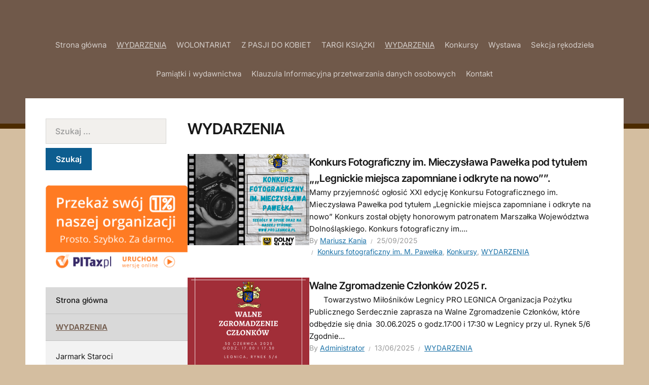

--- FILE ---
content_type: text/html; charset=UTF-8
request_url: http://pro.legnica.pl/category/wydarzenia/
body_size: 14392
content:
<!DOCTYPE html><html lang="pl-PL"><head><script data-no-optimize="1">var litespeed_docref=sessionStorage.getItem("litespeed_docref");litespeed_docref&&(Object.defineProperty(document,"referrer",{get:function(){return litespeed_docref}}),sessionStorage.removeItem("litespeed_docref"));</script> <meta charset="UTF-8"><meta http-equiv="X-UA-Compatible" content="IE=edge" /><meta name="viewport" content="width=device-width, initial-scale=1"><link rel="profile" href="http://gmpg.org/xfn/11"><title>WYDARZENIA</title><meta name='robots' content='max-image-preview:large' /><style>img:is([sizes="auto" i], [sizes^="auto," i]) { contain-intrinsic-size: 3000px 1500px }</style><link rel="alternate" type="application/rss+xml" title=" &raquo; Kanał z wpisami" href="http://pro.legnica.pl/feed/" /><link rel="alternate" type="application/rss+xml" title=" &raquo; Kanał z komentarzami" href="http://pro.legnica.pl/comments/feed/" /><link rel="alternate" type="application/rss+xml" title=" &raquo; Kanał z wpisami zaszufladkowanymi do kategorii WYDARZENIA" href="http://pro.legnica.pl/category/wydarzenia/feed/" /><link data-optimized="2" rel="stylesheet" href="http://pro.legnica.pl/wp-content/litespeed/css/3c20d469c587a2f1d42ed069ef326e10.css?ver=f0321" /><style id='classic-theme-styles-inline-css' type='text/css'>/*! This file is auto-generated */
.wp-block-button__link{color:#fff;background-color:#32373c;border-radius:9999px;box-shadow:none;text-decoration:none;padding:calc(.667em + 2px) calc(1.333em + 2px);font-size:1.125em}.wp-block-file__button{background:#32373c;color:#fff;text-decoration:none}</style><style id='global-styles-inline-css' type='text/css'>:root{--wp--preset--aspect-ratio--square: 1;--wp--preset--aspect-ratio--4-3: 4/3;--wp--preset--aspect-ratio--3-4: 3/4;--wp--preset--aspect-ratio--3-2: 3/2;--wp--preset--aspect-ratio--2-3: 2/3;--wp--preset--aspect-ratio--16-9: 16/9;--wp--preset--aspect-ratio--9-16: 9/16;--wp--preset--color--black: #000000;--wp--preset--color--cyan-bluish-gray: #abb8c3;--wp--preset--color--white: #ffffff;--wp--preset--color--pale-pink: #f78da7;--wp--preset--color--vivid-red: #cf2e2e;--wp--preset--color--luminous-vivid-orange: #ff6900;--wp--preset--color--luminous-vivid-amber: #fcb900;--wp--preset--color--light-green-cyan: #7bdcb5;--wp--preset--color--vivid-green-cyan: #00d084;--wp--preset--color--pale-cyan-blue: #8ed1fc;--wp--preset--color--vivid-cyan-blue: #0693e3;--wp--preset--color--vivid-purple: #9b51e0;--wp--preset--gradient--vivid-cyan-blue-to-vivid-purple: linear-gradient(135deg,rgba(6,147,227,1) 0%,rgb(155,81,224) 100%);--wp--preset--gradient--light-green-cyan-to-vivid-green-cyan: linear-gradient(135deg,rgb(122,220,180) 0%,rgb(0,208,130) 100%);--wp--preset--gradient--luminous-vivid-amber-to-luminous-vivid-orange: linear-gradient(135deg,rgba(252,185,0,1) 0%,rgba(255,105,0,1) 100%);--wp--preset--gradient--luminous-vivid-orange-to-vivid-red: linear-gradient(135deg,rgba(255,105,0,1) 0%,rgb(207,46,46) 100%);--wp--preset--gradient--very-light-gray-to-cyan-bluish-gray: linear-gradient(135deg,rgb(238,238,238) 0%,rgb(169,184,195) 100%);--wp--preset--gradient--cool-to-warm-spectrum: linear-gradient(135deg,rgb(74,234,220) 0%,rgb(151,120,209) 20%,rgb(207,42,186) 40%,rgb(238,44,130) 60%,rgb(251,105,98) 80%,rgb(254,248,76) 100%);--wp--preset--gradient--blush-light-purple: linear-gradient(135deg,rgb(255,206,236) 0%,rgb(152,150,240) 100%);--wp--preset--gradient--blush-bordeaux: linear-gradient(135deg,rgb(254,205,165) 0%,rgb(254,45,45) 50%,rgb(107,0,62) 100%);--wp--preset--gradient--luminous-dusk: linear-gradient(135deg,rgb(255,203,112) 0%,rgb(199,81,192) 50%,rgb(65,88,208) 100%);--wp--preset--gradient--pale-ocean: linear-gradient(135deg,rgb(255,245,203) 0%,rgb(182,227,212) 50%,rgb(51,167,181) 100%);--wp--preset--gradient--electric-grass: linear-gradient(135deg,rgb(202,248,128) 0%,rgb(113,206,126) 100%);--wp--preset--gradient--midnight: linear-gradient(135deg,rgb(2,3,129) 0%,rgb(40,116,252) 100%);--wp--preset--font-size--small: 13px;--wp--preset--font-size--medium: 20px;--wp--preset--font-size--large: 36px;--wp--preset--font-size--x-large: 42px;--wp--preset--spacing--20: 0.44rem;--wp--preset--spacing--30: 0.67rem;--wp--preset--spacing--40: 1rem;--wp--preset--spacing--50: 1.5rem;--wp--preset--spacing--60: 2.25rem;--wp--preset--spacing--70: 3.38rem;--wp--preset--spacing--80: 5.06rem;--wp--preset--shadow--natural: 6px 6px 9px rgba(0, 0, 0, 0.2);--wp--preset--shadow--deep: 12px 12px 50px rgba(0, 0, 0, 0.4);--wp--preset--shadow--sharp: 6px 6px 0px rgba(0, 0, 0, 0.2);--wp--preset--shadow--outlined: 6px 6px 0px -3px rgba(255, 255, 255, 1), 6px 6px rgba(0, 0, 0, 1);--wp--preset--shadow--crisp: 6px 6px 0px rgba(0, 0, 0, 1);}:where(.is-layout-flex){gap: 0.5em;}:where(.is-layout-grid){gap: 0.5em;}body .is-layout-flex{display: flex;}.is-layout-flex{flex-wrap: wrap;align-items: center;}.is-layout-flex > :is(*, div){margin: 0;}body .is-layout-grid{display: grid;}.is-layout-grid > :is(*, div){margin: 0;}:where(.wp-block-columns.is-layout-flex){gap: 2em;}:where(.wp-block-columns.is-layout-grid){gap: 2em;}:where(.wp-block-post-template.is-layout-flex){gap: 1.25em;}:where(.wp-block-post-template.is-layout-grid){gap: 1.25em;}.has-black-color{color: var(--wp--preset--color--black) !important;}.has-cyan-bluish-gray-color{color: var(--wp--preset--color--cyan-bluish-gray) !important;}.has-white-color{color: var(--wp--preset--color--white) !important;}.has-pale-pink-color{color: var(--wp--preset--color--pale-pink) !important;}.has-vivid-red-color{color: var(--wp--preset--color--vivid-red) !important;}.has-luminous-vivid-orange-color{color: var(--wp--preset--color--luminous-vivid-orange) !important;}.has-luminous-vivid-amber-color{color: var(--wp--preset--color--luminous-vivid-amber) !important;}.has-light-green-cyan-color{color: var(--wp--preset--color--light-green-cyan) !important;}.has-vivid-green-cyan-color{color: var(--wp--preset--color--vivid-green-cyan) !important;}.has-pale-cyan-blue-color{color: var(--wp--preset--color--pale-cyan-blue) !important;}.has-vivid-cyan-blue-color{color: var(--wp--preset--color--vivid-cyan-blue) !important;}.has-vivid-purple-color{color: var(--wp--preset--color--vivid-purple) !important;}.has-black-background-color{background-color: var(--wp--preset--color--black) !important;}.has-cyan-bluish-gray-background-color{background-color: var(--wp--preset--color--cyan-bluish-gray) !important;}.has-white-background-color{background-color: var(--wp--preset--color--white) !important;}.has-pale-pink-background-color{background-color: var(--wp--preset--color--pale-pink) !important;}.has-vivid-red-background-color{background-color: var(--wp--preset--color--vivid-red) !important;}.has-luminous-vivid-orange-background-color{background-color: var(--wp--preset--color--luminous-vivid-orange) !important;}.has-luminous-vivid-amber-background-color{background-color: var(--wp--preset--color--luminous-vivid-amber) !important;}.has-light-green-cyan-background-color{background-color: var(--wp--preset--color--light-green-cyan) !important;}.has-vivid-green-cyan-background-color{background-color: var(--wp--preset--color--vivid-green-cyan) !important;}.has-pale-cyan-blue-background-color{background-color: var(--wp--preset--color--pale-cyan-blue) !important;}.has-vivid-cyan-blue-background-color{background-color: var(--wp--preset--color--vivid-cyan-blue) !important;}.has-vivid-purple-background-color{background-color: var(--wp--preset--color--vivid-purple) !important;}.has-black-border-color{border-color: var(--wp--preset--color--black) !important;}.has-cyan-bluish-gray-border-color{border-color: var(--wp--preset--color--cyan-bluish-gray) !important;}.has-white-border-color{border-color: var(--wp--preset--color--white) !important;}.has-pale-pink-border-color{border-color: var(--wp--preset--color--pale-pink) !important;}.has-vivid-red-border-color{border-color: var(--wp--preset--color--vivid-red) !important;}.has-luminous-vivid-orange-border-color{border-color: var(--wp--preset--color--luminous-vivid-orange) !important;}.has-luminous-vivid-amber-border-color{border-color: var(--wp--preset--color--luminous-vivid-amber) !important;}.has-light-green-cyan-border-color{border-color: var(--wp--preset--color--light-green-cyan) !important;}.has-vivid-green-cyan-border-color{border-color: var(--wp--preset--color--vivid-green-cyan) !important;}.has-pale-cyan-blue-border-color{border-color: var(--wp--preset--color--pale-cyan-blue) !important;}.has-vivid-cyan-blue-border-color{border-color: var(--wp--preset--color--vivid-cyan-blue) !important;}.has-vivid-purple-border-color{border-color: var(--wp--preset--color--vivid-purple) !important;}.has-vivid-cyan-blue-to-vivid-purple-gradient-background{background: var(--wp--preset--gradient--vivid-cyan-blue-to-vivid-purple) !important;}.has-light-green-cyan-to-vivid-green-cyan-gradient-background{background: var(--wp--preset--gradient--light-green-cyan-to-vivid-green-cyan) !important;}.has-luminous-vivid-amber-to-luminous-vivid-orange-gradient-background{background: var(--wp--preset--gradient--luminous-vivid-amber-to-luminous-vivid-orange) !important;}.has-luminous-vivid-orange-to-vivid-red-gradient-background{background: var(--wp--preset--gradient--luminous-vivid-orange-to-vivid-red) !important;}.has-very-light-gray-to-cyan-bluish-gray-gradient-background{background: var(--wp--preset--gradient--very-light-gray-to-cyan-bluish-gray) !important;}.has-cool-to-warm-spectrum-gradient-background{background: var(--wp--preset--gradient--cool-to-warm-spectrum) !important;}.has-blush-light-purple-gradient-background{background: var(--wp--preset--gradient--blush-light-purple) !important;}.has-blush-bordeaux-gradient-background{background: var(--wp--preset--gradient--blush-bordeaux) !important;}.has-luminous-dusk-gradient-background{background: var(--wp--preset--gradient--luminous-dusk) !important;}.has-pale-ocean-gradient-background{background: var(--wp--preset--gradient--pale-ocean) !important;}.has-electric-grass-gradient-background{background: var(--wp--preset--gradient--electric-grass) !important;}.has-midnight-gradient-background{background: var(--wp--preset--gradient--midnight) !important;}.has-small-font-size{font-size: var(--wp--preset--font-size--small) !important;}.has-medium-font-size{font-size: var(--wp--preset--font-size--medium) !important;}.has-large-font-size{font-size: var(--wp--preset--font-size--large) !important;}.has-x-large-font-size{font-size: var(--wp--preset--font-size--x-large) !important;}
:where(.wp-block-post-template.is-layout-flex){gap: 1.25em;}:where(.wp-block-post-template.is-layout-grid){gap: 1.25em;}
:where(.wp-block-columns.is-layout-flex){gap: 2em;}:where(.wp-block-columns.is-layout-grid){gap: 2em;}
:root :where(.wp-block-pullquote){font-size: 1.5em;line-height: 1.6;}</style><style id='edupress-style-inline-css' type='text/css'>/* Custom Header Background Color */
		.site-header {
			background-color: #70594a;
		}
	

		/* Custom Footer Background Color */
		.site-footer {
			background-color: #003d5b;
		}
	

		/* Custom Header Border Color */
		.site-header {
			border-color: #4c2b00;
		}
	

		/* Custom Footer Border Color */
		.site-footer {
			border-color: #70594a;
		}
	

		/* Custom Link Color */
		:root {
			--edupress-link-color: #1e74a9;
		}
	

		/* Custom Link:hover Color */
		:root {
			--edupress-link-color-hover: #70594a;
		}
	

		/* Custom Secondary Text Color */

		:root {
			--edupress-secondary-text-color: #999999;
		}
	

		/* Custom Widget Title Background Color */
		#site-main .widget-title, 
		.comments-area .comments-title {
			background-color: #2f2f2f;
		}
	

		/* Custom Menu Widget Title Background Color */
		#site-aside .widget_nav_menu .widget-title {
			background-color: #2a3a00;
		}</style><script type="litespeed/javascript" data-src="http://pro.legnica.pl/wp-includes/js/jquery/jquery.min.js" id="jquery-core-js"></script> <!--[if lt IE 8]> <script type="text/javascript" src="http://pro.legnica.pl/wp-includes/js/json2.min.js" id="json2-js"></script> <![endif]--> <script id="jquery-ui-datepicker-js-after" type="litespeed/javascript">jQuery(function(jQuery){jQuery.datepicker.setDefaults({"closeText":"Zamknij","currentText":"Dzisiaj","monthNames":["stycze\u0144","luty","marzec","kwiecie\u0144","maj","czerwiec","lipiec","sierpie\u0144","wrzesie\u0144","pa\u017adziernik","listopad","grudzie\u0144"],"monthNamesShort":["sty","lut","mar","kwi","maj","cze","lip","sie","wrz","pa\u017a","lis","gru"],"nextText":"Nast\u0119pny","prevText":"Poprzedni","dayNames":["niedziela","poniedzia\u0142ek","wtorek","\u015broda","czwartek","pi\u0105tek","sobota"],"dayNamesShort":["niedz.","pon.","wt.","\u015br.","czw.","pt.","sob."],"dayNamesMin":["N","P","W","\u015a","C","P","S"],"dateFormat":"dd\/mm\/yy","firstDay":1,"isRTL":!1})})</script> <link rel="https://api.w.org/" href="http://pro.legnica.pl/wp-json/" /><link rel="alternate" title="JSON" type="application/json" href="http://pro.legnica.pl/wp-json/wp/v2/categories/6" /><link rel="EditURI" type="application/rsd+xml" title="RSD" href="http://pro.legnica.pl/xmlrpc.php?rsd" /><meta name="generator" content="WordPress 6.8.3" /><meta name="generator" content="Elementor 3.34.1; features: additional_custom_breakpoints; settings: css_print_method-external, google_font-enabled, font_display-auto"><style>.e-con.e-parent:nth-of-type(n+4):not(.e-lazyloaded):not(.e-no-lazyload),
				.e-con.e-parent:nth-of-type(n+4):not(.e-lazyloaded):not(.e-no-lazyload) * {
					background-image: none !important;
				}
				@media screen and (max-height: 1024px) {
					.e-con.e-parent:nth-of-type(n+3):not(.e-lazyloaded):not(.e-no-lazyload),
					.e-con.e-parent:nth-of-type(n+3):not(.e-lazyloaded):not(.e-no-lazyload) * {
						background-image: none !important;
					}
				}
				@media screen and (max-height: 640px) {
					.e-con.e-parent:nth-of-type(n+2):not(.e-lazyloaded):not(.e-no-lazyload),
					.e-con.e-parent:nth-of-type(n+2):not(.e-lazyloaded):not(.e-no-lazyload) * {
						background-image: none !important;
					}
				}</style><style type="text/css" id="custom-background-css">body.custom-background { background-color: #d4bea0; }</style><link rel="icon" href="http://pro.legnica.pl/wp-content/uploads/2017/09/Logo-TML-kwadrat-100x100.jpg" sizes="32x32" /><link rel="icon" href="http://pro.legnica.pl/wp-content/uploads/2017/09/Logo-TML-kwadrat-300x300.jpg" sizes="192x192" /><link rel="apple-touch-icon" href="http://pro.legnica.pl/wp-content/uploads/2017/09/Logo-TML-kwadrat-300x300.jpg" /><meta name="msapplication-TileImage" content="http://pro.legnica.pl/wp-content/uploads/2017/09/Logo-TML-kwadrat-300x300.jpg" /></head><body class="archive category category-wydarzenia category-6 custom-background wp-embed-responsive wp-theme-edupress group-blog page-header-centered page-sidebar-left elementor-default elementor-kit-4286"><div id="container"><a class="skip-link screen-reader-text" href="#site-main">Skip to content</a><header class="site-header" role="banner"><div class="wrapper wrapper-header"><div id="site-header-main"><div class="site-branding"><p class="site-title"><a href="http://pro.legnica.pl/" rel="home"></a></p><p class="site-description"></p></div></div>
<span id="site-mobile-menu-toggle">
<button class="site-toggle-anchor">
<span class="site-toggle-label site-toggle-label-open is-visible">Menu</span>
<span class="site-toggle-label site-toggle-label-close">Menu</span>
</button>
</span><div id="site-mobile-menu"><div class="menu-wrapper"><nav class="mobile-menu" aria-label="Mobile Menu"><ul id="menu-menu-1" class="menu"><li id="menu-item-4795" class="menu-item menu-item-type-post_type menu-item-object-page menu-item-home menu-item-4795"><a href="http://pro.legnica.pl/">Strona główna</a></li><li id="menu-item-4783" class="menu-item menu-item-type-taxonomy menu-item-object-category current-menu-item menu-item-has-children menu-item-4783"><a href="http://pro.legnica.pl/category/wydarzenia/" aria-current="page">WYDARZENIA</a><button class="sub-menu-toggle toggle-anchor"><span class="screen-reader-text">Show sub menu</span><i class="icon-icomoon academia-icon-chevron-down"></i></span></button><ul class="sub-menu"><li id="menu-item-4785" class="menu-item menu-item-type-taxonomy menu-item-object-category menu-item-4785"><a href="http://pro.legnica.pl/category/jarmark-staroci/">Jarmark Staroci</a></li><li id="menu-item-4791" class="menu-item menu-item-type-taxonomy menu-item-object-category menu-item-4791"><a href="http://pro.legnica.pl/category/huragan-poezji/">Huragan Poezji</a></li><li id="menu-item-4788" class="menu-item menu-item-type-taxonomy menu-item-object-category menu-item-4788"><a href="http://pro.legnica.pl/category/legnicka-jesien-miedziana/">Legnicka Jesień Miedziana</a></li><li id="menu-item-4789" class="menu-item menu-item-type-taxonomy menu-item-object-category menu-item-4789"><a href="http://pro.legnica.pl/category/konkurs-fotograficzny-im-m-pawelka/">Konkurs fotograficzny im. M. Pawełka</a></li><li id="menu-item-4784" class="menu-item menu-item-type-taxonomy menu-item-object-category menu-item-4784"><a href="http://pro.legnica.pl/category/legniczanie-znani-i-lubiani/">Legniczanie znani i Lubiani</a></li><li id="menu-item-5224" class="menu-item menu-item-type-taxonomy menu-item-object-category menu-item-5224"><a href="http://pro.legnica.pl/category/flop/">FLOP</a></li></ul></li><li id="menu-item-5316" class="menu-item menu-item-type-taxonomy menu-item-object-category menu-item-5316"><a href="http://pro.legnica.pl/category/wolontariat/">WOLONTARIAT</a></li><li id="menu-item-5333" class="menu-item menu-item-type-taxonomy menu-item-object-category menu-item-5333"><a href="http://pro.legnica.pl/category/z-pasji-do-kobiet/">Z PASJI DO KOBIET</a></li><li id="menu-item-5315" class="menu-item menu-item-type-taxonomy menu-item-object-category menu-item-5315"><a href="http://pro.legnica.pl/category/targi-ksiazki/">TARGI KSIĄŻKI</a></li><li id="menu-item-5314" class="menu-item menu-item-type-taxonomy menu-item-object-category current-menu-item menu-item-5314"><a href="http://pro.legnica.pl/category/wydarzenia/" aria-current="page">WYDARZENIA</a></li><li id="menu-item-4787" class="menu-item menu-item-type-taxonomy menu-item-object-category menu-item-4787"><a href="http://pro.legnica.pl/category/konkursy/">Konkursy</a></li><li id="menu-item-4790" class="menu-item menu-item-type-taxonomy menu-item-object-category menu-item-4790"><a href="http://pro.legnica.pl/category/wystawa/">Wystawa</a></li><li id="menu-item-4802" class="menu-item menu-item-type-post_type menu-item-object-page menu-item-4802"><a href="http://pro.legnica.pl/sekcja-rekodziela/">Sekcja rękodzieła</a></li><li id="menu-item-4792" class="menu-item menu-item-type-taxonomy menu-item-object-category menu-item-4792"><a href="http://pro.legnica.pl/category/pamiatki-i-wydawnictwa/">Pamiątki i wydawnictwa</a></li><li id="menu-item-4804" class="menu-item menu-item-type-post_type menu-item-object-page menu-item-4804"><a href="http://pro.legnica.pl/1-podatku/">Klauzula Informacyjna przetwarzania danych osobowych</a></li><li id="menu-item-4807" class="menu-item menu-item-type-post_type menu-item-object-page menu-item-4807"><a href="http://pro.legnica.pl/kontakt/">Kontakt</a></li></ul></nav></div></div><div id="site-header-navigation"><nav id="menu-main"><ul id="site-primary-menu" class="large-nav sf-menu"><li class="menu-item menu-item-type-post_type menu-item-object-page menu-item-home menu-item-4795"><a href="http://pro.legnica.pl/">Strona główna</a></li><li class="menu-item menu-item-type-taxonomy menu-item-object-category current-menu-item menu-item-has-children menu-item-4783"><a href="http://pro.legnica.pl/category/wydarzenia/" aria-current="page">WYDARZENIA</a><ul class="sub-menu"><li class="menu-item menu-item-type-taxonomy menu-item-object-category menu-item-4785"><a href="http://pro.legnica.pl/category/jarmark-staroci/">Jarmark Staroci</a></li><li class="menu-item menu-item-type-taxonomy menu-item-object-category menu-item-4791"><a href="http://pro.legnica.pl/category/huragan-poezji/">Huragan Poezji</a></li><li class="menu-item menu-item-type-taxonomy menu-item-object-category menu-item-4788"><a href="http://pro.legnica.pl/category/legnicka-jesien-miedziana/">Legnicka Jesień Miedziana</a></li><li class="menu-item menu-item-type-taxonomy menu-item-object-category menu-item-4789"><a href="http://pro.legnica.pl/category/konkurs-fotograficzny-im-m-pawelka/">Konkurs fotograficzny im. M. Pawełka</a></li><li class="menu-item menu-item-type-taxonomy menu-item-object-category menu-item-4784"><a href="http://pro.legnica.pl/category/legniczanie-znani-i-lubiani/">Legniczanie znani i Lubiani</a></li><li class="menu-item menu-item-type-taxonomy menu-item-object-category menu-item-5224"><a href="http://pro.legnica.pl/category/flop/">FLOP</a></li></ul></li><li class="menu-item menu-item-type-taxonomy menu-item-object-category menu-item-5316"><a href="http://pro.legnica.pl/category/wolontariat/">WOLONTARIAT</a></li><li class="menu-item menu-item-type-taxonomy menu-item-object-category menu-item-5333"><a href="http://pro.legnica.pl/category/z-pasji-do-kobiet/">Z PASJI DO KOBIET</a></li><li class="menu-item menu-item-type-taxonomy menu-item-object-category menu-item-5315"><a href="http://pro.legnica.pl/category/targi-ksiazki/">TARGI KSIĄŻKI</a></li><li class="menu-item menu-item-type-taxonomy menu-item-object-category current-menu-item menu-item-5314"><a href="http://pro.legnica.pl/category/wydarzenia/" aria-current="page">WYDARZENIA</a></li><li class="menu-item menu-item-type-taxonomy menu-item-object-category menu-item-4787"><a href="http://pro.legnica.pl/category/konkursy/">Konkursy</a></li><li class="menu-item menu-item-type-taxonomy menu-item-object-category menu-item-4790"><a href="http://pro.legnica.pl/category/wystawa/">Wystawa</a></li><li class="menu-item menu-item-type-post_type menu-item-object-page menu-item-4802"><a href="http://pro.legnica.pl/sekcja-rekodziela/">Sekcja rękodzieła</a></li><li class="menu-item menu-item-type-taxonomy menu-item-object-category menu-item-4792"><a href="http://pro.legnica.pl/category/pamiatki-i-wydawnictwa/">Pamiątki i wydawnictwa</a></li><li class="menu-item menu-item-type-post_type menu-item-object-page menu-item-4804"><a href="http://pro.legnica.pl/1-podatku/">Klauzula Informacyjna przetwarzania danych osobowych</a></li><li class="menu-item menu-item-type-post_type menu-item-object-page menu-item-4807"><a href="http://pro.legnica.pl/kontakt/">Kontakt</a></li></ul></nav></div></div></header><div id="site-main" class="content-home"><div class="wrapper wrapper-main"><div class="wrapper-frame"><main id="site-content" class="site-main" role="main"><div class="site-content-wrapper"><div class="ilovewp-page-intro ilovewp-archive-intro"><h1 class="title-page">WYDARZENIA</h1></div><ul id="recent-posts" class="ilovewp-posts ilovewp-posts-archive"><li class="ilovewp-post ilovewp-post-archive ilovewp-post-1 post-6183 post type-post status-publish format-standard has-post-thumbnail hentry category-konkurs-fotograficzny-im-m-pawelka category-konkursy category-wydarzenia"><div class="post-cover-wrapper"><div class="post-cover">
<a href="http://pro.legnica.pl/konkurs-fotograficzny-im-mieczyslawa-pawelka-pod-tytulem-legnickie-miejsca-zapomniane-i-odkryte-na-nowo/" title="Konkurs Fotograficzny im. Mieczysława Pawełka pod tytułem &#8222;„Legnickie miejsca zapomniane i odkryte na nowo”&#8221;.">
<img data-lazyloaded="1" src="[data-uri]" width="240" height="180" data-src="http://pro.legnica.pl/wp-content/uploads/2025/09/Radoslaw-Kitka-Fotografia-240x180.png" class="attachment-post-thumbnail size-post-thumbnail wp-post-image" alt="" decoding="async" />			</a></div></div><div class="post-preview"><h2 class="title-post"><a href="http://pro.legnica.pl/konkurs-fotograficzny-im-mieczyslawa-pawelka-pod-tytulem-legnickie-miejsca-zapomniane-i-odkryte-na-nowo/" rel="bookmark">Konkurs Fotograficzny im. Mieczysława Pawełka pod tytułem &#8222;„Legnickie miejsca zapomniane i odkryte na nowo”&#8221;.</a></h2><p class="post-excerpt">Mamy przyjemność ogłosić XXI edycję Konkursu Fotograficznego im. Mieczysława Pawełka pod tytułem &#8222;Legnickie miejsca zapomniane i odkryte na nowo” Konkurs został objęty honorowym patronatem Marszałka Województwa Dolnośląskiego. Konkurs fotograficzny im....</p><p class="post-meta">
<span class="posted-by">By <a href="http://pro.legnica.pl/author/mariuszkania/" title="Wpisy od Mariusz Kania" rel="author">Mariusz Kania</a></span>
<span class="posted-on"><time class="entry-date published" datetime="2025-09-25T12:26:48+02:00">25/09/2025</time></span>
<span class="post-meta-category"><a href="http://pro.legnica.pl/category/konkurs-fotograficzny-im-m-pawelka/" rel="category tag">Konkurs fotograficzny im. M. Pawełka</a>, <a href="http://pro.legnica.pl/category/konkursy/" rel="category tag">Konkursy</a>, <a href="http://pro.legnica.pl/category/wydarzenia/" rel="category tag">WYDARZENIA</a></span></p></div></li><li class="ilovewp-post ilovewp-post-archive ilovewp-post-2 post-6173 post type-post status-publish format-standard has-post-thumbnail hentry category-wydarzenia"><div class="post-cover-wrapper"><div class="post-cover">
<a href="http://pro.legnica.pl/walne-zgromadzenie-czlonkow-2025-r/" title="Walne Zgromadzenie Członków 2025 r.">
<img data-lazyloaded="1" src="[data-uri]" width="240" height="180" data-src="http://pro.legnica.pl/wp-content/uploads/2024/06/WALNE-ZGROMADZENIE-CZLONKOW-2-240x180.png" class="attachment-post-thumbnail size-post-thumbnail wp-post-image" alt="" decoding="async" />			</a></div></div><div class="post-preview"><h2 class="title-post"><a href="http://pro.legnica.pl/walne-zgromadzenie-czlonkow-2025-r/" rel="bookmark">Walne Zgromadzenie Członków 2025 r.</a></h2><p class="post-excerpt">&nbsp;&nbsp;&nbsp;&nbsp;&nbsp;&nbsp; Towarzystwo Miłośników Legnicy&nbsp;PRO LEGNICA Organizacja Pożytku Publicznego Serdecznie zaprasza na Walne Zgromadzenie Członków, które odbędzie się dnia&nbsp; 30.06.2025 o godz.17:00 i 17:30 w Legnicy przy ul. Rynek 5/6 Zgodnie...</p><p class="post-meta">
<span class="posted-by">By <a href="http://pro.legnica.pl/author/agata/" title="Wpisy od Administrator" rel="author">Administrator</a></span>
<span class="posted-on"><time class="entry-date published" datetime="2025-06-13T09:17:39+02:00">13/06/2025</time></span>
<span class="post-meta-category"><a href="http://pro.legnica.pl/category/wydarzenia/" rel="category tag">WYDARZENIA</a></span></p></div></li><li class="ilovewp-post ilovewp-post-archive ilovewp-post-1 post-6169 post type-post status-publish format-standard has-post-thumbnail hentry category-jarmark-staroci category-wydarzenia"><div class="post-cover-wrapper"><div class="post-cover">
<a href="http://pro.legnica.pl/jarmark-staroci-wazne/" title="Jarmark Staroci &#8211; ważne!">
<img data-lazyloaded="1" src="[data-uri]" width="240" height="180" data-src="http://pro.legnica.pl/wp-content/uploads/2025/06/Towarzystwo-Milosnikow-Legnicy-PRO-LEGNICA-Przypominamy-ze-zgodnie-z-pkt-13.-regulaminu-Jarmarku-Staroci-podczas-trwania-Jarmarku-i-po-jego-zakonczeniu-wystawcy-zobowiazani-sa-do-utrzymania-czyst-240x180.png" class="attachment-post-thumbnail size-post-thumbnail wp-post-image" alt="" decoding="async" />			</a></div></div><div class="post-preview"><h2 class="title-post"><a href="http://pro.legnica.pl/jarmark-staroci-wazne/" rel="bookmark">Jarmark Staroci &#8211; ważne!</a></h2><p class="post-excerpt"></p><p class="post-meta">
<span class="posted-by">By <a href="http://pro.legnica.pl/author/agata/" title="Wpisy od Administrator" rel="author">Administrator</a></span>
<span class="posted-on"><time class="entry-date published" datetime="2025-06-02T12:24:45+02:00">02/06/2025</time></span>
<span class="post-meta-category"><a href="http://pro.legnica.pl/category/jarmark-staroci/" rel="category tag">Jarmark Staroci</a>, <a href="http://pro.legnica.pl/category/wydarzenia/" rel="category tag">WYDARZENIA</a></span></p></div></li><li class="ilovewp-post ilovewp-post-archive ilovewp-post-2 post-6098 post type-post status-publish format-standard has-post-thumbnail hentry category-jarmark-staroci category-wydarzenia"><div class="post-cover-wrapper"><div class="post-cover">
<a href="http://pro.legnica.pl/jarmark-staroci-pasja-i-tradycja/" title="Jarmark Staroci &#8211; pasja i tradycja">
<img data-lazyloaded="1" src="[data-uri]" width="240" height="180" data-src="http://pro.legnica.pl/wp-content/uploads/2025/03/482269059_627712553500606_1654877872187364893_n-240x180.jpg" class="attachment-post-thumbnail size-post-thumbnail wp-post-image" alt="" decoding="async" data-srcset="http://pro.legnica.pl/wp-content/uploads/2025/03/482269059_627712553500606_1654877872187364893_n-240x180.jpg 240w, http://pro.legnica.pl/wp-content/uploads/2025/03/482269059_627712553500606_1654877872187364893_n-300x225.jpg 300w, http://pro.legnica.pl/wp-content/uploads/2025/03/482269059_627712553500606_1654877872187364893_n-1024x768.jpg 1024w, http://pro.legnica.pl/wp-content/uploads/2025/03/482269059_627712553500606_1654877872187364893_n-768x576.jpg 768w, http://pro.legnica.pl/wp-content/uploads/2025/03/482269059_627712553500606_1654877872187364893_n-1536x1152.jpg 1536w, http://pro.legnica.pl/wp-content/uploads/2025/03/482269059_627712553500606_1654877872187364893_n-250x188.jpg 250w, http://pro.legnica.pl/wp-content/uploads/2025/03/482269059_627712553500606_1654877872187364893_n-550x413.jpg 550w, http://pro.legnica.pl/wp-content/uploads/2025/03/482269059_627712553500606_1654877872187364893_n-800x600.jpg 800w, http://pro.legnica.pl/wp-content/uploads/2025/03/482269059_627712553500606_1654877872187364893_n-400x300.jpg 400w, http://pro.legnica.pl/wp-content/uploads/2025/03/482269059_627712553500606_1654877872187364893_n-667x500.jpg 667w, http://pro.legnica.pl/wp-content/uploads/2025/03/482269059_627712553500606_1654877872187364893_n-1320x990.jpg 1320w, http://pro.legnica.pl/wp-content/uploads/2025/03/482269059_627712553500606_1654877872187364893_n.jpg 2048w" data-sizes="(max-width: 240px) 100vw, 240px" />			</a></div></div><div class="post-preview"><h2 class="title-post"><a href="http://pro.legnica.pl/jarmark-staroci-pasja-i-tradycja/" rel="bookmark">Jarmark Staroci &#8211; pasja i tradycja</a></h2><p class="post-excerpt">🌟 Legnicki Jarmark Staroci – tradycja, historia i niezapomniany klimat! 🌟 W ubiegłą niedzielę, jak zawsze w drugą niedzielę miesiąca, legnicki Rynek ponownie wypełnił się niezwykłą atmosferą. Jarmark Staroci od...</p><p class="post-meta">
<span class="posted-by">By <a href="http://pro.legnica.pl/author/agata/" title="Wpisy od Administrator" rel="author">Administrator</a></span>
<span class="posted-on"><time class="entry-date published" datetime="2025-03-13T09:03:39+01:00">13/03/2025</time></span>
<span class="post-meta-category"><a href="http://pro.legnica.pl/category/jarmark-staroci/" rel="category tag">Jarmark Staroci</a>, <a href="http://pro.legnica.pl/category/wydarzenia/" rel="category tag">WYDARZENIA</a></span></p></div></li><li class="ilovewp-post ilovewp-post-archive ilovewp-post-1 post-6087 post type-post status-publish format-standard has-post-thumbnail hentry category-sekcja-rekodzielo category-wydarzenia tag-rekodzielo-sposob-na-nude tag-warsztaty"><div class="post-cover-wrapper"><div class="post-cover">
<a href="http://pro.legnica.pl/stroiki-swiateczne-12-12-2024-r/" title="🌸 Wiosna, rękodzieło i wielkanocne cuda! 🐰🎨">
<img data-lazyloaded="1" src="[data-uri]" width="240" height="180" data-src="http://pro.legnica.pl/wp-content/uploads/2025/04/IMG-20250403-WA0018-240x180.jpg" class="attachment-post-thumbnail size-post-thumbnail wp-post-image" alt="" decoding="async" />			</a></div></div><div class="post-preview"><h2 class="title-post"><a href="http://pro.legnica.pl/stroiki-swiateczne-12-12-2024-r/" rel="bookmark">🌸 Wiosna, rękodzieło i wielkanocne cuda! 🐰🎨</a></h2><p class="post-excerpt">Drodzy miłośnicy Legnicy i sztuki rękodzieła! Przełom marca i kwietnia to magiczny czas – dni stają się coraz dłuższe, słońce ogrzewa nas swoimi promieniami, a natura budzi się do życia...</p><p class="post-meta">
<span class="posted-by">By <a href="http://pro.legnica.pl/author/agata/" title="Wpisy od Administrator" rel="author">Administrator</a></span>
<span class="posted-on"><time class="entry-date published" datetime="2024-12-13T08:11:00+01:00">13/12/2024</time></span>
<span class="post-meta-category"><a href="http://pro.legnica.pl/category/sekcja-rekodzielo/" rel="category tag">SEKCJA RĘKODZIEŁO</a>, <a href="http://pro.legnica.pl/category/wydarzenia/" rel="category tag">WYDARZENIA</a></span></p></div></li><li class="ilovewp-post ilovewp-post-archive ilovewp-post-2 post-6071 post type-post status-publish format-standard has-post-thumbnail hentry category-konkursy category-legnicka-jesien-miedziana category-wydarzenia"><div class="post-cover-wrapper"><div class="post-cover">
<a href="http://pro.legnica.pl/konkurs-plastyczny-dla-dzieci-temat-konkursu-legnicka-jesien-podroz-w-czasie/" title="KONKURS PLASTYCZNY DLA DZIECI                                                                                         temat konkursu &#8222;LEGNICKA JESIEŃ-PODRÓŻ W CZASIE&#8221;">
<img data-lazyloaded="1" src="[data-uri]" width="240" height="180" data-src="http://pro.legnica.pl/wp-content/uploads/2024/10/1-240x180.png" class="attachment-post-thumbnail size-post-thumbnail wp-post-image" alt="" decoding="async" />			</a></div></div><div class="post-preview"><h2 class="title-post"><a href="http://pro.legnica.pl/konkurs-plastyczny-dla-dzieci-temat-konkursu-legnicka-jesien-podroz-w-czasie/" rel="bookmark">KONKURS PLASTYCZNY DLA DZIECI                                                                                         temat konkursu &#8222;LEGNICKA JESIEŃ-PODRÓŻ W CZASIE&#8221;</a></h2><p class="post-excerpt">Towarzystwo Miłośników Legnicy Pro Legnica zaprasza wszystkie dzieci do udziału w konkursie plastycznym pod tytułem &#8222;LEGNICKA JESIEŃ &#8211; PODRÓŻ W CZASIE&#8221;, organizowanym w ramach Legnickiej Jesieni Miedzianej. Konkurs ma charakter...</p><p class="post-meta">
<span class="posted-by">By <a href="http://pro.legnica.pl/author/agata/" title="Wpisy od Administrator" rel="author">Administrator</a></span>
<span class="posted-on"><time class="entry-date published" datetime="2024-10-18T10:52:37+02:00">18/10/2024</time></span>
<span class="post-meta-category"><a href="http://pro.legnica.pl/category/konkursy/" rel="category tag">Konkursy</a>, <a href="http://pro.legnica.pl/category/legnicka-jesien-miedziana/" rel="category tag">Legnicka Jesień Miedziana</a>, <a href="http://pro.legnica.pl/category/wydarzenia/" rel="category tag">WYDARZENIA</a></span></p></div></li><li class="ilovewp-post ilovewp-post-archive ilovewp-post-1 post-6061 post type-post status-publish format-standard has-post-thumbnail hentry category-konkursy category-legnicka-jesien-miedziana category-wydarzenia"><div class="post-cover-wrapper"><div class="post-cover">
<a href="http://pro.legnica.pl/konkurs-poetycki-legnicka-jesien-podroz-w-czasie/" title="KONKURS POETYCKI                                                                                         “LEGNICKA JESIEŃ &#8211; PODRÓŻ W CZASIE&#8221;">
<img data-lazyloaded="1" src="[data-uri]" width="240" height="180" data-src="http://pro.legnica.pl/wp-content/uploads/2024/10/2-240x180.png" class="attachment-post-thumbnail size-post-thumbnail wp-post-image" alt="" decoding="async" />			</a></div></div><div class="post-preview"><h2 class="title-post"><a href="http://pro.legnica.pl/konkurs-poetycki-legnicka-jesien-podroz-w-czasie/" rel="bookmark">KONKURS POETYCKI                                                                                         “LEGNICKA JESIEŃ &#8211; PODRÓŻ W CZASIE&#8221;</a></h2><p class="post-excerpt">Towarzystwo Miłośników Legnicy zaprasza do udziału w konkursie poetyckim organizowanym w ramach Legnickiej Jesieni Miedzianej. Konkurs ma charakter otwarty, swoje prace zaprezentować mogą zarówno amatorzy jak i profesjonaliści. Cel konkursu:...</p><p class="post-meta">
<span class="posted-by">By <a href="http://pro.legnica.pl/author/agata/" title="Wpisy od Administrator" rel="author">Administrator</a></span>
<span class="posted-on"><time class="entry-date published" datetime="2024-10-18T10:24:28+02:00">18/10/2024</time></span>
<span class="post-meta-category"><a href="http://pro.legnica.pl/category/konkursy/" rel="category tag">Konkursy</a>, <a href="http://pro.legnica.pl/category/legnicka-jesien-miedziana/" rel="category tag">Legnicka Jesień Miedziana</a>, <a href="http://pro.legnica.pl/category/wydarzenia/" rel="category tag">WYDARZENIA</a></span></p></div></li><li class="ilovewp-post ilovewp-post-archive ilovewp-post-2 post-6055 post type-post status-publish format-standard has-post-thumbnail hentry category-jarmark-staroci category-wydarzenia"><div class="post-cover-wrapper"><div class="post-cover">
<a href="http://pro.legnica.pl/uwaga-w-tym-miesiacu-jarmark-staroci-odbedzie-sie-wyjatkowo-w-trzecia-niedziele-miesiaca-tj-15-09-2024-r-zapraszamy/" title="Uwaga! w tym miesiącu Jarmark Staroci odbędzie się wyjątkowo w trzecią niedzielę miesiąca, tj. 15.09.2024 r. Zapraszamy!">
<img data-lazyloaded="1" src="[data-uri]" width="240" height="180" data-src="http://pro.legnica.pl/wp-content/uploads/2024/09/Jarmark-staroci-5-1-240x180.png" class="attachment-post-thumbnail size-post-thumbnail wp-post-image" alt="" decoding="async" />			</a></div></div><div class="post-preview"><h2 class="title-post"><a href="http://pro.legnica.pl/uwaga-w-tym-miesiacu-jarmark-staroci-odbedzie-sie-wyjatkowo-w-trzecia-niedziele-miesiaca-tj-15-09-2024-r-zapraszamy/" rel="bookmark">Uwaga! w tym miesiącu Jarmark Staroci odbędzie się wyjątkowo w trzecią niedzielę miesiąca, tj. 15.09.2024 r. Zapraszamy!</a></h2><p class="post-excerpt"></p><p class="post-meta">
<span class="posted-by">By <a href="http://pro.legnica.pl/author/agata/" title="Wpisy od Administrator" rel="author">Administrator</a></span>
<span class="posted-on"><time class="entry-date published" datetime="2024-09-09T10:22:20+02:00">09/09/2024</time></span>
<span class="post-meta-category"><a href="http://pro.legnica.pl/category/jarmark-staroci/" rel="category tag">Jarmark Staroci</a>, <a href="http://pro.legnica.pl/category/wydarzenia/" rel="category tag">WYDARZENIA</a></span></p></div></li><li class="ilovewp-post ilovewp-post-archive ilovewp-post-1 post-6045 post type-post status-publish format-standard has-post-thumbnail hentry category-konkurs-fotograficzny-im-m-pawelka category-konkursy category-wydarzenia"><div class="post-cover-wrapper"><div class="post-cover">
<a href="http://pro.legnica.pl/konkurs-fotograficzny-im-mieczyslawa-pawelka-pod-tytulem-codziennosc-legnicy-niezwykle-miejsca-i-ulotne-chwile/" title="Konkurs Fotograficzny im. Mieczysława Pawełka pod tytułem &#8222;Codzienność Legnicy: niezwykłe miejsca i ulotne chwile&#8221;.">
<img data-lazyloaded="1" src="[data-uri]" width="240" height="180" data-src="http://pro.legnica.pl/wp-content/uploads/2024/07/Dodaj-naglowek-3-240x180.png" class="attachment-post-thumbnail size-post-thumbnail wp-post-image" alt="" decoding="async" />			</a></div></div><div class="post-preview"><h2 class="title-post"><a href="http://pro.legnica.pl/konkurs-fotograficzny-im-mieczyslawa-pawelka-pod-tytulem-codziennosc-legnicy-niezwykle-miejsca-i-ulotne-chwile/" rel="bookmark">Konkurs Fotograficzny im. Mieczysława Pawełka pod tytułem &#8222;Codzienność Legnicy: niezwykłe miejsca i ulotne chwile&#8221;.</a></h2><p class="post-excerpt">Mamy przyjemność ogłosić XX edycję Konkursu Fotograficznego im. Mieczysława Pawełka pod tytułem &#8222;Codzienność Legnicy: niezwykłe miejsca i ulotne chwile&#8221; Konkurs został objęty honorowym patronatem Prezydenta Miasta Legnicy. Konkurs fotograficzny im....</p><p class="post-meta">
<span class="posted-by">By <a href="http://pro.legnica.pl/author/mariuszkania/" title="Wpisy od Mariusz Kania" rel="author">Mariusz Kania</a></span>
<span class="posted-on"><time class="entry-date published" datetime="2024-07-02T08:56:58+02:00">02/07/2024</time></span>
<span class="post-meta-category"><a href="http://pro.legnica.pl/category/konkurs-fotograficzny-im-m-pawelka/" rel="category tag">Konkurs fotograficzny im. M. Pawełka</a>, <a href="http://pro.legnica.pl/category/konkursy/" rel="category tag">Konkursy</a>, <a href="http://pro.legnica.pl/category/wydarzenia/" rel="category tag">WYDARZENIA</a></span></p></div></li><li class="ilovewp-post ilovewp-post-archive ilovewp-post-2 post-6028 post type-post status-publish format-standard has-post-thumbnail hentry category-wydarzenia"><div class="post-cover-wrapper"><div class="post-cover">
<a href="http://pro.legnica.pl/walne-zgromadzenie-sprawozdawczo-wyborcze-2024-r/" title="Walne Zgromadzenie Członków 2025 r.">
<img data-lazyloaded="1" src="[data-uri]" width="240" height="180" data-src="http://pro.legnica.pl/wp-content/uploads/2024/06/WALNE-ZGROMADZENIE-CZLONKOW-2-240x180.png" class="attachment-post-thumbnail size-post-thumbnail wp-post-image" alt="" decoding="async" />			</a></div></div><div class="post-preview"><h2 class="title-post"><a href="http://pro.legnica.pl/walne-zgromadzenie-sprawozdawczo-wyborcze-2024-r/" rel="bookmark">Walne Zgromadzenie Członków 2025 r.</a></h2><p class="post-excerpt">&nbsp;&nbsp;&nbsp;&nbsp;&nbsp;&nbsp; Towarzystwo Miłośników Legnicy&nbsp;PRO LEGNICA Organizacja Pożytku Publicznego Serdecznie zaprasza na Walne Zgromadzenie Członków, które odbędzie się dnia&nbsp; 30.06.2025 o godz.17:00 i 17:30 w Legnicy przy ul. Rynek 5/6 Zgodnie...</p><p class="post-meta">
<span class="posted-by">By <a href="http://pro.legnica.pl/author/mariuszkania/" title="Wpisy od Mariusz Kania" rel="author">Mariusz Kania</a></span>
<span class="posted-on"><time class="entry-date published" datetime="2024-06-06T13:45:29+02:00">06/06/2024</time></span>
<span class="post-meta-category"><a href="http://pro.legnica.pl/category/wydarzenia/" rel="category tag">WYDARZENIA</a></span></p></div></li></ul><nav class="navigation pagination" aria-label="Stronicowanie wpisów"><h2 class="screen-reader-text">Stronicowanie wpisów</h2><div class="nav-links"><span aria-current="page" class="page-numbers current">1</span>
<a class="page-numbers" href="http://pro.legnica.pl/category/wydarzenia/page/2/">2</a>
<a class="page-numbers" href="http://pro.legnica.pl/category/wydarzenia/page/3/">3</a>
<a class="page-numbers" href="http://pro.legnica.pl/category/wydarzenia/page/4/">4</a>
<a class="page-numbers" href="http://pro.legnica.pl/category/wydarzenia/page/5/">5</a>
<span class="page-numbers dots">&hellip;</span>
<a class="page-numbers" href="http://pro.legnica.pl/category/wydarzenia/page/22/">22</a>
<a class="next page-numbers" href="http://pro.legnica.pl/category/wydarzenia/page/2/">Następny</a></div></nav></div></main><aside id="site-aside" role="complementary"><div class="site-aside-wrapper"><div id="search-2" class="widget widget_search"><form role="search" method="get" class="search-form" action="http://pro.legnica.pl/">
<label>
<span class="screen-reader-text">Szukaj:</span>
<input type="search" class="search-field" placeholder="Szukaj &hellip;" value="" name="s" />
</label>
<input type="submit" class="search-submit" value="Szukaj" /></form></div><div id="text-4" class="widget widget_text"><div class="textwidget"><a href="https://www.pitax.pl/rozlicz/0000155325/" target="_blank" rel="noopener noreferrer"><img data-lazyloaded="1" src="[data-uri]" class="alignnone wp-image-1352 size-full" data-src="http://pro.legnica.pl/wp-content/uploads/2018/02/Upitax-new-uruchom2.png" alt="" width="295" height="180" /></a></div></div><div id="nav_menu-2" class="widget widget_nav_menu"><div class="menu-menu-1-container"><ul id="menu-menu-2" class="menu"><li class="menu-item menu-item-type-post_type menu-item-object-page menu-item-home menu-item-4795"><a href="http://pro.legnica.pl/">Strona główna</a></li><li class="menu-item menu-item-type-taxonomy menu-item-object-category current-menu-item menu-item-has-children menu-item-4783"><a href="http://pro.legnica.pl/category/wydarzenia/" aria-current="page">WYDARZENIA</a><ul class="sub-menu"><li class="menu-item menu-item-type-taxonomy menu-item-object-category menu-item-4785"><a href="http://pro.legnica.pl/category/jarmark-staroci/">Jarmark Staroci</a></li><li class="menu-item menu-item-type-taxonomy menu-item-object-category menu-item-4791"><a href="http://pro.legnica.pl/category/huragan-poezji/">Huragan Poezji</a></li><li class="menu-item menu-item-type-taxonomy menu-item-object-category menu-item-4788"><a href="http://pro.legnica.pl/category/legnicka-jesien-miedziana/">Legnicka Jesień Miedziana</a></li><li class="menu-item menu-item-type-taxonomy menu-item-object-category menu-item-4789"><a href="http://pro.legnica.pl/category/konkurs-fotograficzny-im-m-pawelka/">Konkurs fotograficzny im. M. Pawełka</a></li><li class="menu-item menu-item-type-taxonomy menu-item-object-category menu-item-4784"><a href="http://pro.legnica.pl/category/legniczanie-znani-i-lubiani/">Legniczanie znani i Lubiani</a></li><li class="menu-item menu-item-type-taxonomy menu-item-object-category menu-item-5224"><a href="http://pro.legnica.pl/category/flop/">FLOP</a></li></ul></li><li class="menu-item menu-item-type-taxonomy menu-item-object-category menu-item-5316"><a href="http://pro.legnica.pl/category/wolontariat/">WOLONTARIAT</a></li><li class="menu-item menu-item-type-taxonomy menu-item-object-category menu-item-5333"><a href="http://pro.legnica.pl/category/z-pasji-do-kobiet/">Z PASJI DO KOBIET</a></li><li class="menu-item menu-item-type-taxonomy menu-item-object-category menu-item-5315"><a href="http://pro.legnica.pl/category/targi-ksiazki/">TARGI KSIĄŻKI</a></li><li class="menu-item menu-item-type-taxonomy menu-item-object-category current-menu-item menu-item-5314"><a href="http://pro.legnica.pl/category/wydarzenia/" aria-current="page">WYDARZENIA</a></li><li class="menu-item menu-item-type-taxonomy menu-item-object-category menu-item-4787"><a href="http://pro.legnica.pl/category/konkursy/">Konkursy</a></li><li class="menu-item menu-item-type-taxonomy menu-item-object-category menu-item-4790"><a href="http://pro.legnica.pl/category/wystawa/">Wystawa</a></li><li class="menu-item menu-item-type-post_type menu-item-object-page menu-item-4802"><a href="http://pro.legnica.pl/sekcja-rekodziela/">Sekcja rękodzieła</a></li><li class="menu-item menu-item-type-taxonomy menu-item-object-category menu-item-4792"><a href="http://pro.legnica.pl/category/pamiatki-i-wydawnictwa/">Pamiątki i wydawnictwa</a></li><li class="menu-item menu-item-type-post_type menu-item-object-page menu-item-4804"><a href="http://pro.legnica.pl/1-podatku/">Klauzula Informacyjna przetwarzania danych osobowych</a></li><li class="menu-item menu-item-type-post_type menu-item-object-page menu-item-4807"><a href="http://pro.legnica.pl/kontakt/">Kontakt</a></li></ul></div></div><div id="text-2" class="widget widget_text"><div class="textwidget"><script type="litespeed/javascript" data-src="//pagead2.googlesyndication.com/pagead/js/adsbygoogle.js"></script> 
<ins class="adsbygoogle"
style="display:block"
data-ad-client="ca-pub-7319583330928395"
data-ad-slot="3261619361"
data-ad-format="auto"></ins> <script type="litespeed/javascript">(adsbygoogle=window.adsbygoogle||[]).push({})</script></div></div><div id="wpc_image-2" class="widget widget_wpc_image"><div class="wpc-widgets-image-container"><div style="text-align:center;"><a class="thumbnail-link image-hover" style="text-align:center;" href="http://pro.legnica.pl/pamiatki-z-legnicy/kalendarz-2020/"><img data-lazyloaded="1" src="[data-uri]" width="212" height="300" data-src="http://pro.legnica.pl/wp-content/uploads/2019/11/1-212x300.png" title="Kalendarz 2020" /></a></div></div></div><div id="wpc_image-3" class="widget widget_wpc_image"><div class="wpc-widgets-image-container"><div style="text-align:center;"><a class="thumbnail-link image-hover" style="text-align:center;" href="http://pro.legnica.pl/wyd/portrety-legniczan-cykl-spotkan-legniczanie-znani-i-lubiani-2017-2019-2/"><img data-lazyloaded="1" src="[data-uri]" width="197" height="300" data-src="http://pro.legnica.pl/wp-content/uploads/2020/02/portrety-legniczan-1-197x300.png" /></a></div></div></div><div id="calendar-2" class="widget widget_calendar"><div id="calendar_wrap" class="calendar_wrap"><table id="wp-calendar" class="wp-calendar-table"><caption>styczeń 2026</caption><thead><tr><th scope="col" aria-label="poniedziałek">P</th><th scope="col" aria-label="wtorek">W</th><th scope="col" aria-label="środa">Ś</th><th scope="col" aria-label="czwartek">C</th><th scope="col" aria-label="piątek">P</th><th scope="col" aria-label="sobota">S</th><th scope="col" aria-label="niedziela">N</th></tr></thead><tbody><tr><td colspan="3" class="pad">&nbsp;</td><td>1</td><td>2</td><td>3</td><td>4</td></tr><tr><td>5</td><td>6</td><td>7</td><td>8</td><td>9</td><td><a href="http://pro.legnica.pl/2026/01/10/" aria-label="Wpisy opublikowane dnia 2026-01-10">10</a></td><td>11</td></tr><tr><td>12</td><td>13</td><td>14</td><td>15</td><td>16</td><td>17</td><td id="today">18</td></tr><tr><td>19</td><td>20</td><td>21</td><td>22</td><td>23</td><td>24</td><td>25</td></tr><tr><td>26</td><td>27</td><td>28</td><td>29</td><td>30</td><td>31</td><td class="pad" colspan="1">&nbsp;</td></tr></tbody></table><nav aria-label="Poprzednie i następne miesiące" class="wp-calendar-nav">
<span class="wp-calendar-nav-prev"><a href="http://pro.legnica.pl/2025/09/">&laquo; wrz</a></span>
<span class="pad">&nbsp;</span>
<span class="wp-calendar-nav-next">&nbsp;</span></nav></div></div><div id="wpc_image-6" class="widget widget_wpc_image"><div class="wpc-widgets-image-container"><div style="text-align:center;"><a class="thumbnail-link image-hover" style="text-align:center;" href="http://pro.legnica.pl/wyd/pllz/"><img data-lazyloaded="1" src="[data-uri]" width="200" height="300" data-src="http://pro.legnica.pl/wp-content/uploads/2017/09/Portrety-legniczan_okladka_11-str-200x300.jpg" /></a></div></div></div></div></aside></div></div></div><footer class="site-footer" role="contentinfo"><div class="wrapper-copy"><div class="wrapper"><p class="copy">Copyright &copy; 2026 . All Rights Reserved.</p><p class="copy-ilovewp"><span class="theme-credit">Powered by <a href="https://www.ilovewp.com/themes/edupress/" rel="external">EduPress</a></span></p></div></div></footer></div> <script type="speculationrules">{"prefetch":[{"source":"document","where":{"and":[{"href_matches":"\/*"},{"not":{"href_matches":["\/wp-*.php","\/wp-admin\/*","\/wp-content\/uploads\/*","\/wp-content\/*","\/wp-content\/plugins\/*","\/wp-content\/themes\/edupress\/*","\/*\\?(.+)"]}},{"not":{"selector_matches":"a[rel~=\"nofollow\"]"}},{"not":{"selector_matches":".no-prefetch, .no-prefetch a"}}]},"eagerness":"conservative"}]}</script> <script type="litespeed/javascript">(function($,w){'use strict';let $window=$(w);$(document).ready(function(){let isEnable="";let isEnableLazyMove="";let speed=isEnableLazyMove?'0.7':'0.2';if(!isEnable){return}
if(typeof haCursor=='undefined'||haCursor==null){initiateHaCursorObject(speed)}
setTimeout(function(){let targetCursor=$('.ha-cursor');if(targetCursor){if(!isEnable){$('body').removeClass('hm-init-default-cursor-none');$('.ha-cursor').addClass('ha-init-hide')}else{$('body').addClass('hm-init-default-cursor-none');$('.ha-cursor').removeClass('ha-init-hide')}}},500)})}(jQuery,window))</script> <script type="litespeed/javascript">const lazyloadRunObserver=()=>{const lazyloadBackgrounds=document.querySelectorAll(`.e-con.e-parent:not(.e-lazyloaded)`);const lazyloadBackgroundObserver=new IntersectionObserver((entries)=>{entries.forEach((entry)=>{if(entry.isIntersecting){let lazyloadBackground=entry.target;if(lazyloadBackground){lazyloadBackground.classList.add('e-lazyloaded')}
lazyloadBackgroundObserver.unobserve(entry.target)}})},{rootMargin:'200px 0px 200px 0px'});lazyloadBackgrounds.forEach((lazyloadBackground)=>{lazyloadBackgroundObserver.observe(lazyloadBackground)})};const events=['DOMContentLiteSpeedLoaded','elementor/lazyload/observe',];events.forEach((event)=>{document.addEventListener(event,lazyloadRunObserver)})</script> <script id="wp-i18n-js-after" type="litespeed/javascript">wp.i18n.setLocaleData({'text direction\u0004ltr':['ltr']})</script> <script id="contact-form-7-js-translations" type="litespeed/javascript">(function(domain,translations){var localeData=translations.locale_data[domain]||translations.locale_data.messages;localeData[""].domain=domain;wp.i18n.setLocaleData(localeData,domain)})("contact-form-7",{"translation-revision-date":"2025-08-25 16:00:05+0000","generator":"GlotPress\/4.0.1","domain":"messages","locale_data":{"messages":{"":{"domain":"messages","plural-forms":"nplurals=3; plural=(n == 1) ? 0 : ((n % 10 >= 2 && n % 10 <= 4 && (n % 100 < 12 || n % 100 > 14)) ? 1 : 2);","lang":"pl"},"This contact form is placed in the wrong place.":["Ten formularz kontaktowy zosta\u0142 umieszczony w niew\u0142a\u015bciwym miejscu."],"Error:":["B\u0142\u0105d:"]}},"comment":{"reference":"includes\/js\/index.js"}})</script> <script id="contact-form-7-js-before" type="litespeed/javascript">var wpcf7={"api":{"root":"http:\/\/pro.legnica.pl\/wp-json\/","namespace":"contact-form-7\/v1"},"cached":1}</script> <script data-no-optimize="1">window.lazyLoadOptions=Object.assign({},{threshold:300},window.lazyLoadOptions||{});!function(t,e){"object"==typeof exports&&"undefined"!=typeof module?module.exports=e():"function"==typeof define&&define.amd?define(e):(t="undefined"!=typeof globalThis?globalThis:t||self).LazyLoad=e()}(this,function(){"use strict";function e(){return(e=Object.assign||function(t){for(var e=1;e<arguments.length;e++){var n,a=arguments[e];for(n in a)Object.prototype.hasOwnProperty.call(a,n)&&(t[n]=a[n])}return t}).apply(this,arguments)}function o(t){return e({},at,t)}function l(t,e){return t.getAttribute(gt+e)}function c(t){return l(t,vt)}function s(t,e){return function(t,e,n){e=gt+e;null!==n?t.setAttribute(e,n):t.removeAttribute(e)}(t,vt,e)}function i(t){return s(t,null),0}function r(t){return null===c(t)}function u(t){return c(t)===_t}function d(t,e,n,a){t&&(void 0===a?void 0===n?t(e):t(e,n):t(e,n,a))}function f(t,e){et?t.classList.add(e):t.className+=(t.className?" ":"")+e}function _(t,e){et?t.classList.remove(e):t.className=t.className.replace(new RegExp("(^|\\s+)"+e+"(\\s+|$)")," ").replace(/^\s+/,"").replace(/\s+$/,"")}function g(t){return t.llTempImage}function v(t,e){!e||(e=e._observer)&&e.unobserve(t)}function b(t,e){t&&(t.loadingCount+=e)}function p(t,e){t&&(t.toLoadCount=e)}function n(t){for(var e,n=[],a=0;e=t.children[a];a+=1)"SOURCE"===e.tagName&&n.push(e);return n}function h(t,e){(t=t.parentNode)&&"PICTURE"===t.tagName&&n(t).forEach(e)}function a(t,e){n(t).forEach(e)}function m(t){return!!t[lt]}function E(t){return t[lt]}function I(t){return delete t[lt]}function y(e,t){var n;m(e)||(n={},t.forEach(function(t){n[t]=e.getAttribute(t)}),e[lt]=n)}function L(a,t){var o;m(a)&&(o=E(a),t.forEach(function(t){var e,n;e=a,(t=o[n=t])?e.setAttribute(n,t):e.removeAttribute(n)}))}function k(t,e,n){f(t,e.class_loading),s(t,st),n&&(b(n,1),d(e.callback_loading,t,n))}function A(t,e,n){n&&t.setAttribute(e,n)}function O(t,e){A(t,rt,l(t,e.data_sizes)),A(t,it,l(t,e.data_srcset)),A(t,ot,l(t,e.data_src))}function w(t,e,n){var a=l(t,e.data_bg_multi),o=l(t,e.data_bg_multi_hidpi);(a=nt&&o?o:a)&&(t.style.backgroundImage=a,n=n,f(t=t,(e=e).class_applied),s(t,dt),n&&(e.unobserve_completed&&v(t,e),d(e.callback_applied,t,n)))}function x(t,e){!e||0<e.loadingCount||0<e.toLoadCount||d(t.callback_finish,e)}function M(t,e,n){t.addEventListener(e,n),t.llEvLisnrs[e]=n}function N(t){return!!t.llEvLisnrs}function z(t){if(N(t)){var e,n,a=t.llEvLisnrs;for(e in a){var o=a[e];n=e,o=o,t.removeEventListener(n,o)}delete t.llEvLisnrs}}function C(t,e,n){var a;delete t.llTempImage,b(n,-1),(a=n)&&--a.toLoadCount,_(t,e.class_loading),e.unobserve_completed&&v(t,n)}function R(i,r,c){var l=g(i)||i;N(l)||function(t,e,n){N(t)||(t.llEvLisnrs={});var a="VIDEO"===t.tagName?"loadeddata":"load";M(t,a,e),M(t,"error",n)}(l,function(t){var e,n,a,o;n=r,a=c,o=u(e=i),C(e,n,a),f(e,n.class_loaded),s(e,ut),d(n.callback_loaded,e,a),o||x(n,a),z(l)},function(t){var e,n,a,o;n=r,a=c,o=u(e=i),C(e,n,a),f(e,n.class_error),s(e,ft),d(n.callback_error,e,a),o||x(n,a),z(l)})}function T(t,e,n){var a,o,i,r,c;t.llTempImage=document.createElement("IMG"),R(t,e,n),m(c=t)||(c[lt]={backgroundImage:c.style.backgroundImage}),i=n,r=l(a=t,(o=e).data_bg),c=l(a,o.data_bg_hidpi),(r=nt&&c?c:r)&&(a.style.backgroundImage='url("'.concat(r,'")'),g(a).setAttribute(ot,r),k(a,o,i)),w(t,e,n)}function G(t,e,n){var a;R(t,e,n),a=e,e=n,(t=Et[(n=t).tagName])&&(t(n,a),k(n,a,e))}function D(t,e,n){var a;a=t,(-1<It.indexOf(a.tagName)?G:T)(t,e,n)}function S(t,e,n){var a;t.setAttribute("loading","lazy"),R(t,e,n),a=e,(e=Et[(n=t).tagName])&&e(n,a),s(t,_t)}function V(t){t.removeAttribute(ot),t.removeAttribute(it),t.removeAttribute(rt)}function j(t){h(t,function(t){L(t,mt)}),L(t,mt)}function F(t){var e;(e=yt[t.tagName])?e(t):m(e=t)&&(t=E(e),e.style.backgroundImage=t.backgroundImage)}function P(t,e){var n;F(t),n=e,r(e=t)||u(e)||(_(e,n.class_entered),_(e,n.class_exited),_(e,n.class_applied),_(e,n.class_loading),_(e,n.class_loaded),_(e,n.class_error)),i(t),I(t)}function U(t,e,n,a){var o;n.cancel_on_exit&&(c(t)!==st||"IMG"===t.tagName&&(z(t),h(o=t,function(t){V(t)}),V(o),j(t),_(t,n.class_loading),b(a,-1),i(t),d(n.callback_cancel,t,e,a)))}function $(t,e,n,a){var o,i,r=(i=t,0<=bt.indexOf(c(i)));s(t,"entered"),f(t,n.class_entered),_(t,n.class_exited),o=t,i=a,n.unobserve_entered&&v(o,i),d(n.callback_enter,t,e,a),r||D(t,n,a)}function q(t){return t.use_native&&"loading"in HTMLImageElement.prototype}function H(t,o,i){t.forEach(function(t){return(a=t).isIntersecting||0<a.intersectionRatio?$(t.target,t,o,i):(e=t.target,n=t,a=o,t=i,void(r(e)||(f(e,a.class_exited),U(e,n,a,t),d(a.callback_exit,e,n,t))));var e,n,a})}function B(e,n){var t;tt&&!q(e)&&(n._observer=new IntersectionObserver(function(t){H(t,e,n)},{root:(t=e).container===document?null:t.container,rootMargin:t.thresholds||t.threshold+"px"}))}function J(t){return Array.prototype.slice.call(t)}function K(t){return t.container.querySelectorAll(t.elements_selector)}function Q(t){return c(t)===ft}function W(t,e){return e=t||K(e),J(e).filter(r)}function X(e,t){var n;(n=K(e),J(n).filter(Q)).forEach(function(t){_(t,e.class_error),i(t)}),t.update()}function t(t,e){var n,a,t=o(t);this._settings=t,this.loadingCount=0,B(t,this),n=t,a=this,Y&&window.addEventListener("online",function(){X(n,a)}),this.update(e)}var Y="undefined"!=typeof window,Z=Y&&!("onscroll"in window)||"undefined"!=typeof navigator&&/(gle|ing|ro)bot|crawl|spider/i.test(navigator.userAgent),tt=Y&&"IntersectionObserver"in window,et=Y&&"classList"in document.createElement("p"),nt=Y&&1<window.devicePixelRatio,at={elements_selector:".lazy",container:Z||Y?document:null,threshold:300,thresholds:null,data_src:"src",data_srcset:"srcset",data_sizes:"sizes",data_bg:"bg",data_bg_hidpi:"bg-hidpi",data_bg_multi:"bg-multi",data_bg_multi_hidpi:"bg-multi-hidpi",data_poster:"poster",class_applied:"applied",class_loading:"litespeed-loading",class_loaded:"litespeed-loaded",class_error:"error",class_entered:"entered",class_exited:"exited",unobserve_completed:!0,unobserve_entered:!1,cancel_on_exit:!0,callback_enter:null,callback_exit:null,callback_applied:null,callback_loading:null,callback_loaded:null,callback_error:null,callback_finish:null,callback_cancel:null,use_native:!1},ot="src",it="srcset",rt="sizes",ct="poster",lt="llOriginalAttrs",st="loading",ut="loaded",dt="applied",ft="error",_t="native",gt="data-",vt="ll-status",bt=[st,ut,dt,ft],pt=[ot],ht=[ot,ct],mt=[ot,it,rt],Et={IMG:function(t,e){h(t,function(t){y(t,mt),O(t,e)}),y(t,mt),O(t,e)},IFRAME:function(t,e){y(t,pt),A(t,ot,l(t,e.data_src))},VIDEO:function(t,e){a(t,function(t){y(t,pt),A(t,ot,l(t,e.data_src))}),y(t,ht),A(t,ct,l(t,e.data_poster)),A(t,ot,l(t,e.data_src)),t.load()}},It=["IMG","IFRAME","VIDEO"],yt={IMG:j,IFRAME:function(t){L(t,pt)},VIDEO:function(t){a(t,function(t){L(t,pt)}),L(t,ht),t.load()}},Lt=["IMG","IFRAME","VIDEO"];return t.prototype={update:function(t){var e,n,a,o=this._settings,i=W(t,o);{if(p(this,i.length),!Z&&tt)return q(o)?(e=o,n=this,i.forEach(function(t){-1!==Lt.indexOf(t.tagName)&&S(t,e,n)}),void p(n,0)):(t=this._observer,o=i,t.disconnect(),a=t,void o.forEach(function(t){a.observe(t)}));this.loadAll(i)}},destroy:function(){this._observer&&this._observer.disconnect(),K(this._settings).forEach(function(t){I(t)}),delete this._observer,delete this._settings,delete this.loadingCount,delete this.toLoadCount},loadAll:function(t){var e=this,n=this._settings;W(t,n).forEach(function(t){v(t,e),D(t,n,e)})},restoreAll:function(){var e=this._settings;K(e).forEach(function(t){P(t,e)})}},t.load=function(t,e){e=o(e);D(t,e)},t.resetStatus=function(t){i(t)},t}),function(t,e){"use strict";function n(){e.body.classList.add("litespeed_lazyloaded")}function a(){console.log("[LiteSpeed] Start Lazy Load"),o=new LazyLoad(Object.assign({},t.lazyLoadOptions||{},{elements_selector:"[data-lazyloaded]",callback_finish:n})),i=function(){o.update()},t.MutationObserver&&new MutationObserver(i).observe(e.documentElement,{childList:!0,subtree:!0,attributes:!0})}var o,i;t.addEventListener?t.addEventListener("load",a,!1):t.attachEvent("onload",a)}(window,document);</script><script data-no-optimize="1">window.litespeed_ui_events=window.litespeed_ui_events||["mouseover","click","keydown","wheel","touchmove","touchstart"];var urlCreator=window.URL||window.webkitURL;function litespeed_load_delayed_js_force(){console.log("[LiteSpeed] Start Load JS Delayed"),litespeed_ui_events.forEach(e=>{window.removeEventListener(e,litespeed_load_delayed_js_force,{passive:!0})}),document.querySelectorAll("iframe[data-litespeed-src]").forEach(e=>{e.setAttribute("src",e.getAttribute("data-litespeed-src"))}),"loading"==document.readyState?window.addEventListener("DOMContentLoaded",litespeed_load_delayed_js):litespeed_load_delayed_js()}litespeed_ui_events.forEach(e=>{window.addEventListener(e,litespeed_load_delayed_js_force,{passive:!0})});async function litespeed_load_delayed_js(){let t=[];for(var d in document.querySelectorAll('script[type="litespeed/javascript"]').forEach(e=>{t.push(e)}),t)await new Promise(e=>litespeed_load_one(t[d],e));document.dispatchEvent(new Event("DOMContentLiteSpeedLoaded")),window.dispatchEvent(new Event("DOMContentLiteSpeedLoaded"))}function litespeed_load_one(t,e){console.log("[LiteSpeed] Load ",t);var d=document.createElement("script");d.addEventListener("load",e),d.addEventListener("error",e),t.getAttributeNames().forEach(e=>{"type"!=e&&d.setAttribute("data-src"==e?"src":e,t.getAttribute(e))});let a=!(d.type="text/javascript");!d.src&&t.textContent&&(d.src=litespeed_inline2src(t.textContent),a=!0),t.after(d),t.remove(),a&&e()}function litespeed_inline2src(t){try{var d=urlCreator.createObjectURL(new Blob([t.replace(/^(?:<!--)?(.*?)(?:-->)?$/gm,"$1")],{type:"text/javascript"}))}catch(e){d="data:text/javascript;base64,"+btoa(t.replace(/^(?:<!--)?(.*?)(?:-->)?$/gm,"$1"))}return d}</script><script data-no-optimize="1">var litespeed_vary=document.cookie.replace(/(?:(?:^|.*;\s*)_lscache_vary\s*\=\s*([^;]*).*$)|^.*$/,"");litespeed_vary||fetch("/wp-content/plugins/litespeed-cache/guest.vary.php",{method:"POST",cache:"no-cache",redirect:"follow"}).then(e=>e.json()).then(e=>{console.log(e),e.hasOwnProperty("reload")&&"yes"==e.reload&&(sessionStorage.setItem("litespeed_docref",document.referrer),window.location.reload(!0))});</script><script data-optimized="1" type="litespeed/javascript" data-src="http://pro.legnica.pl/wp-content/litespeed/js/e14539dfb702b64b83c4eb3ab256f333.js?ver=f0321"></script></body></html>
<!-- Page optimized by LiteSpeed Cache @2026-01-18 19:12:29 -->

<!-- Page cached by LiteSpeed Cache 7.5.0.1 on 2026-01-18 19:12:29 -->
<!-- Guest Mode -->
<!-- QUIC.cloud UCSS in queue -->